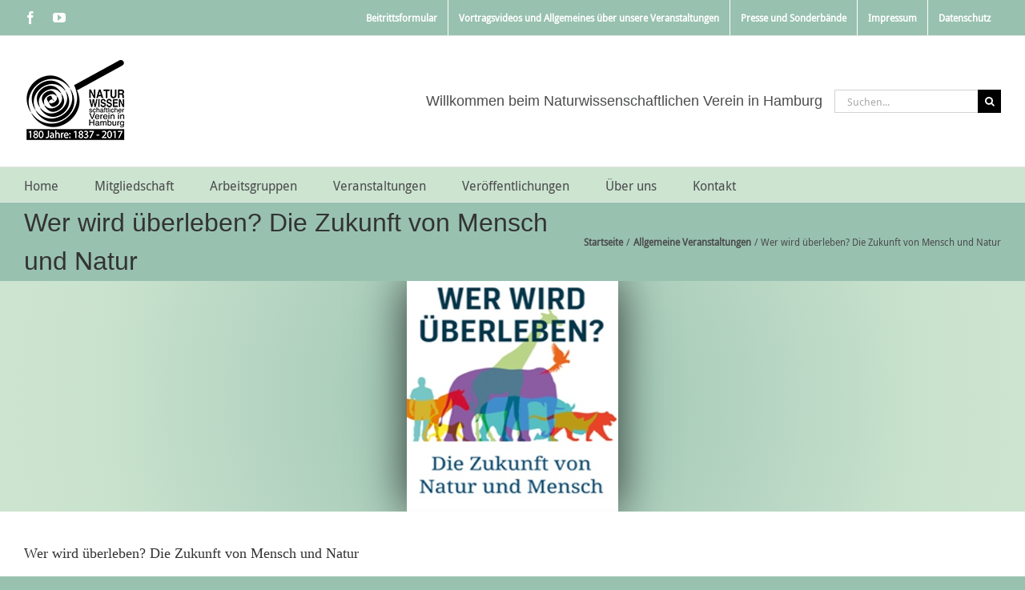

--- FILE ---
content_type: text/css
request_url: https://nwv-hamburg.de/wp-content/plugins/cf7-form-honeypot/assets/css/public.css?ver=1748116897
body_size: -53
content:
/**
 * All of the CSS for your public-facing functionality should be
 * included in this file.
 */
form.wpcf7-form span.form-message{
	display: none;
}

--- FILE ---
content_type: text/css
request_url: https://nwv-hamburg.de/wp-content/plugins/calendar-mx/assets/css/calendar-mx.css?ver=6.9
body_size: 400
content:
.mx-event img.icon{
	height: 1em;
}
.mx-event ul.no-bullet{
	list-style-type: none;
	padding: 0
}

.mx-event ul li{
	margin-bottom: 0.5em;
}

.upcoming-events-slider{
	margin: 0 -1%;
	display: flex;
	flex-wrap: wrap;
	align-items: stretch;
	align-content: space-between;
}

.upcoming-events-slider .upcoming_event{
	width: 31.3%;
	float: left;
	padding: 2em;
	margin: 0.5em 1%;
	line-height: 1.2;
}
.upcoming-events-slider .upcoming_event .mx-img-frame{
	max-width: 400px;
	margin: 0 auto;
}
.upcoming-events-slider .upcoming_event .mx-img-box{
	width: 100%;
	padding-bottom: 56.25%; /* 16:9 */
	position: relative;
}
.upcoming-events-slider .upcoming_event .mx-img-box div{
	overflow: hidden;
	position: absolute;
	top: 0; bottom: 0; left: 0; right: 0;
}
@media (max-width: 800px){
	.upcoming-events-slider .upcoming_event{
        width: 98%;
    }
}

.upcoming-events-slider .upcoming_event .mx-img-box img,
.nwv-column .upcoming_event .mx-img-box img{
	width: auto;
	max-width: none;
	height: 100%;
    left: 50%;
    margin-left: -50%;
    position: relative;
}
.upcoming-events-slider .upcoming_event .meta{
	margin-bottom: 5px;
}
.nwv-column .upcoming-events-slider .upcoming_event{
	width: 100%;
	padding: 0 2em;
	margin: 0;
}

.nwv-columns a.external:before{
	background: url('../img/external.png') no-repeat;
	background-size: contain;
}

/* Don't span featured image */
.events .flexslider .slides img{
	width: auto;
	max-height: 340px;
	margin: 0 auto;
	-webkit-box-shadow: 0px 0px 55px 0px rgba(0,0,0,0.75);
	-moz-box-shadow: 0px 0px 55px 0px rgba(0,0,0,0.75);
	box-shadow: 0px 0px 55px 0px rgba(0,0,0,0.75);
}
.events .flexslider{
	background: rgb(152, 193, 176);
	background: radial-gradient(circle, rgb(152, 193, 176) 0%, rgb(202, 227, 206) 81%, rgb(204, 228, 208) 100%);
}

--- FILE ---
content_type: text/css
request_url: https://nwv-hamburg.de/wp-content/plugins/nwv-columns/assets/css/nwv-columns.css?ver=6.9
body_size: 112
content:
.nwv-columns img.icon{
    height: 1em;
}

.nwv-columns ul.no-bullet{
    list-style-type: none;
    padding: 0
}

.nwv-columns ul li{
	margin-bottom: 1em;
}

.nwv-columns a:before{
	content: ' ';
	display: inline-block;
	height: 1em;
	width: 1.2em;
	opacity: 1;
	transition-property: opacity;
    transition-duration: .2s;
    transition-timing-function: linear;
	font-style: normal;
	position: relative;
	left: 0.1em;
}
.nwv-columns a:hover:before{
    opacity: 0.7;
}

.nwv-columns a.none:before{
	content: initial;
}

.nwv-columns a.internal:before{
	font-size: 75%;
	bottom: 0.2em;
	content: '▶ ';
	height: 1em;
	width: 1.6em;
}

.nwv-columns a.mail:before{
	left: 0;
	background: url('../img/mail.png') no-repeat;
	background-size: contain;
}


--- FILE ---
content_type: text/css
request_url: https://nwv-hamburg.de/wp-content/themes/NWV-Avada-child/style.css?ver=1748118534
body_size: 2116
content:
/*
Theme Name: Naturwissenschaftlicher Verein - Avada child theme
Description: Avada child theme
Author: Marek Jacob
Version: 5.7.3
Text Domain: Avada
Template: Avada

*/

@font-face {
    font-family: 'Droid Sans';
    src: url('fonts/DroidSans-webfont.woff') format('woff');
/*    src: url('DroidSans-webfont.eot');
    src: url('DroidSans-webfont.eot?#iefix') format('embedded-opentype'),
         url('DroidSans-webfont.woff2') format('woff2'),
         url('DroidSans-webfont.woff') format('woff'),
         url('DroidSans-webfont.ttf') format('truetype'),
         url('DroidSans-webfont.svg#droid_sansregular') format('svg');*/
    font-weight: normal;
    font-style: normal;
}


a {
	font-weight: bold;
}
strong a {
    text-decoration: underline;
}
#main {
    padding-top: 0;
}

body.single-events .flexslider,
body.single-grouppage .flexslider{
    /* undo margin of #main to nav-bar  */
    margin-top: -55px;
    margin-left: -30px;
    margin-right: -30px;
    margin-bottom: 3em;	
}

#slidingbar-area .slide-excerpt h2, #slidingbar-area ul, .counter-box-content, .fusion-alert, .fusion-blog-layout-timeline .fusion-timeline-date, .fusion-footer-widget-area .slide-excerpt h2, .fusion-footer-widget-area ul, .fusion-progressbar .progress-title, .gform_wrapper .gfield_description, .gform_wrapper label, .jtwt .jtwt_tweet, .post-content blockquote, .project-content .project-info h4, .review blockquote q, .sidebar .jtwt .jtwt_tweet, .sidebar .slide-excerpt h2, body {
    font-size: 14px;
}

.flexslider  ul.slides{
    max-width: 100%;
}
.flexslider{
    max-height: 340px;
}
body.single article.single-events .flexslider .slides img{
    width: auto;
}

.nwv-row{
    margin: 0 -1%;
    display: flex;
    flex-wrap: wrap;
    align-items: stretch;
    align-content: space-between;
}

.nwv-banner{
    background-color: #d3d3d3;
    border-width: 0px;
    border-color: #f6f6f6;
    border-top-width: 3px;
    border-top-color: #98c1b0;
    border-style: solid;
    font-size: 18px;
    margin-top: 1.5em;
    margin-bottom: 1.5em;
    padding: 28px 28px 27px 31px
}

.nwv-row .nwv-column{
    width: 23%;
    flex-grow: 1;
    float: left;
    padding: 2em;
    background: #cae3ce;
    margin: 0.5em 1%;
    line-height: 1.2;
    border-top: 3px solid #98c1b0;
}

.nwv-row3cols .nwv-column{
    width: 31.33%;
}

@media (max-width: 800px){
    .nwv-row .nwv-column{
        width: 48%;
    }
}

@media (max-width: 600px){
    .nwv-row .nwv-column{
        width: 98%;
    }
}
/*#wrapper  .nwv-row .nwv-column h2{
    font-size: 20px;
}*/

.nwv-column dt{
    font-style: italic;
    margin-top: 1em;
}


/***Kontakt***/

/** content-kontakt.php **/
.kontakt .c{margin-left:210px;}

/*
    .r = row
    .cl = column left
    .cr = column right
*/
.kontakt .r{
    padding-top:0.8em;
}
.kontakt .cl{
    float:left;
    width:120px;
    text-align: left;
}
.kontakt .fake-input,
.kontakt input[type="text"]{
    width: 600px;
    background: none;
    -moz-border-radius: 0;
    border-radius: 0;
    font-size: inherit;
    height: 29px;
    line-height: 1.2em;
    border: 0 none;
    background: #fff;
    padding: 0 15px;
    box-shadow: none;
    border: solid #E4E4E4 1px;
    color: #241F20;
}
.kontakt .fake-input{
    display: inline-block;
    padding-top: 5px;
    background-color: #cce4d0;
}

.kontakt b{color:red;}
.kontakt i{font-style:normal;font-size:small;}
.gelb{color:#FFA408; font-weight: bold;}

.kontakt textarea{
    color: #000;
    width: 600px;
    background: #fff;
    max-width: 100%;
    padding: 10px 15px;
    min-height: 200px;
}
.kontakt .ZustimmungzurDatenverarbeitung .cr{
    display: inline-block;
    width: 600px;
    max-width: 100%;
    text-align: left;
}

input.checkbox{
    width: 1em !important;
    padding: 0;
}
input.submit{
    width: 30ex;
    height: 2.5em;
}

input[type="button"]{
    width: 30ex;
    height: 2.5em;
}

.kontakt .div-message {
    color: red;
    display: none;
}

@media all and (max-width: 1111px) {
    .kontakt .r{
        float:none !important;
        padding-top:0.8em;
        width:450px !important;
        clear: both;
        max-width: 100%;
    }
    .kontakt input[type="text"]{
        width: 280px !important;
    }
    .kontakt .Senden {
        text-align: left;
    }
    .kontakt {
        max-width: 100%;
    }
    .kontakt textarea{
        width: 400px;
    }
}
/** ende kontaktformular **/

/***Events***/
.mx-event-archive-description{
    margin-bottom: 65px;
}

.calendar_mx_pagination a{
    padding: 2px 6px 2px 6px;
    border: 1px solid #e0dede;
}

/** Skalierung des Sliders Aktuelle Veröffentlichungen **/
/*  alle bilder werden verschmältert, so dass sie eine gewisse gleichmäßige Mindeshöhe einnehmen */
body.home .awb-carousel .swiper-slide .fusion-carousel-item-wrapper{
    /* set fix aspect ratio */
	width: 95%;
	padding-bottom: 124%;
	position: relative;
    text-align: left;
}

body.home .awb-carousel .swiper-slide .fusion-image-wrapper{
    /* scale inner box to the full aspect ratio of the parent */
	overflow: hidden;
	position: absolute;
    text-align: left;
	top: 0; bottom: 0; left: 0; right: 0;
}

body.home .awb-carousel .swiper-slide img{
	width: auto;
	max-width: none;
	height: 100%;
/*    left: 50%; //horizontal centering does not work
    margin-left: -50%;
    position: relative; */
}


#content.portfolio-full .avada_portfolio .flexslider .slides img{
    /* fix bug with stretching */
    width: auto;
}

/* vertical spacing between items */
.fusion-portfolio-one .fusion-portfolio-post{
    position: initial !important;
    margin-bottom: 4em;
}
/** NGG **/

.nwv-galleryoverview  .ngg-gallery-thumbnail img {
    width: 100%;
}
.nwv-galleryoverview .ngg-gallery-thumbnail span{
    font-size: initial;
}

.nwv-galleryoverview .ngg-gallery-thumbnail{
    margin: 20px 10px;
    border: 0;
    width: 400px;
}

.nwv-galleryoverview .ngg-gallery-thumbnail a{
    margin: 0;
}

.sl-wrapper .copyright{
    float: right;
    margin-left: 1ex;
}

.sl-wrapper {
    z-index: 10012 !important;
    position: relative;
}

.ngg-breadcrumbs{
    display: inline-block;
}

/* search */
.search-form {
    position: relative;
    max-width: 444px;
}
form.search-form input.search-field{
    border-radius: 0;
}

/* Lightbox */
.sl-wrapper .sl-image a {
    color: #20cb7c;
}
.sl-wrapper .sl-image a:hover,
.sl-wrapper .sl-image a:focus,
.sl-wrapper .sl-image a:active {
    color: #117848;
}
/* Beitrittfsforumlar */
#content .wpcf7-captchar,
#content .wpcf7-form .wpcf7-date,
#content .wpcf7-form .wpcf7-number,
#content .wpcf7-form .wpcf7-quiz,
#content .wpcf7-form .wpcf7-select,
#content .wpcf7-form .wpcf7-text{
	color: inherit;
}
/* wpappsdev-submission-limit-cf7 */
.wpappsdev-submission-limit .wpcf7-form-control-wrap{
  font-weight: bold;
  font-size: 132%;
  background-color: #f7ddae;
  line-height: 3em;
  padding: 0 1em;
  display: block;
}

/* 2025-05-24 Workarounds*/
html .fusion-body #wrapper .fusion-title h1{
  font-size: var(--h1_typography-font-size);
}
